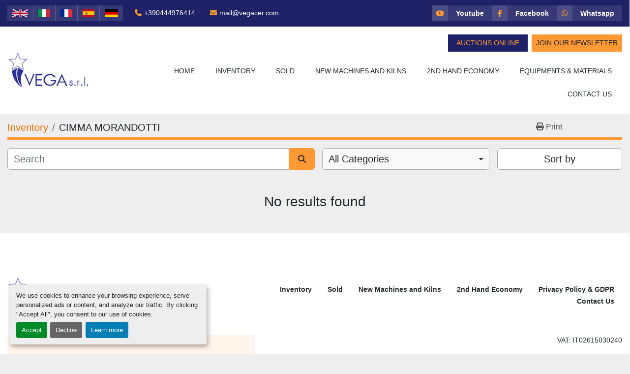

--- FILE ---
content_type: text/html; charset=utf-8
request_url: https://www.vegacer.com/listings?manufacturer=CIMMA+MORANDOTTI
body_size: 9098
content:
<!DOCTYPE html><html id="mh" lang="en"><head><title>CIMMA MORANDOTTI for sale at Vega Srl</title><meta content="CIMMA MORANDOTTI for sale at Vega Srl" property="title" /><meta content="text/html; charset=UTF-8" http-equiv="Content-Type" /><meta content="width=device-width, initial-scale=1.0" name="viewport" /><meta content="Find Complete plant, Body Preparation, Refractory manufacturing plant, Pressing, Second Hand Refractory Material and other Equipment for sale at Vega Srl." name="description" /><meta content="wss://system.machinio.com/cable" name="cable-url" /><meta content="Find Complete plant, Body Preparation, Refractory manufacturing plant, Pressing, Second Hand Refractory Material and other Equipment for sale at Vega Srl." property="og:description" /><meta content="CIMMA MORANDOTTI for sale at Vega Srl" property="og:title" /><meta content="website" property="og:type" /><meta content="summary_large_image" property="twitter:card" /><meta content="CIMMA MORANDOTTI for sale at Vega Srl" property="twitter:title" /><meta content="Find Complete plant, Body Preparation, Refractory manufacturing plant, Pressing, Second Hand Refractory Material and other Equipment for sale at Vega Srl." property="twitter:description" /><link href="https://i.machineryhost.com" rel="preconnect" /><link href="https://i.system.machinio.com" rel="preconnect" /><link href="https://s3.amazonaws.com" rel="preconnect" /><link href="https://www.googletagmanager.com" rel="preconnect" /><link href="https://www.facebook.com" rel="preconnect" /><link href="https://connect.facebook.net" rel="preconnect" /><meta content="noindex" name="robots" /><link rel="stylesheet" href="/styles/custom-5ec3044d02dd3c7da1e00a92f3badb1e.css" media="all" /><link rel="stylesheet" href="/packs/css/918-ca3a6288.css" media="all" />
<link rel="stylesheet" href="/packs/css/application-5f9e7bfe.css" media="all" /><style>.slides-carousel-forely-2__images{background-size:cover !important}.slides-carousel-forely-2__text-content br{display:none}.slider__whatsapp{font-size:3.25rem;color:#25d366 !important}.owl-carousel .owl-stage{display:flex}@media (max-width: 1199.98px){.site-header.graphic .container{max-width:100%}}
</style><link href="https://www.vegacer.com/listings?manufacturer=CIMMA+MORANDOTTI" rel="canonical" /><meta content="https://www.vegacer.com/listings?manufacturer=CIMMA+MORANDOTTI" property="og:url" /><link href="https://www.vegacer.com/listings?manufacturer=CIMMA+MORANDOTTI" rel="next" /><link href="https://www.vegacer.com?manufacturer=CIMMA+MORANDOTTI" rel="alternate" hreflang="en" /><link href="https://www.vegacer.com?manufacturer=CIMMA+MORANDOTTI" rel="alternate" hreflang="x-default" /><link href="https://www.vegacer.com/it?manufacturer=CIMMA+MORANDOTTI" rel="alternate" hreflang="it" /><script data-name="analytics" type="application/javascript">var script = document.createElement('script');
script.setAttribute('src', 'https://www.googletagmanager.com/gtag/js?id=G-55SC2J67KQ');
script.setAttribute('async', true);
document.head.appendChild(script);

window.dataLayer = window.dataLayer || [];
function gtag(){dataLayer.push(arguments);}

gtag('consent', 'default', {
  ad_storage: 'denied',
  ad_user_data: 'denied',
  ad_personalization: 'denied',
  analytics_storage: 'denied',
  personalization_storage: 'denied',
  functionality_storage: 'denied',
  security_storage: 'denied',
  wait_for_update: 500
});


gtag('js', new Date());

gtag('config', 'G-55SC2J67KQ')


</script><script data-name="marketing" data-type="application/javascript" type="opt-in">!function(f,b,e,v,n,t,s)
{if(f.fbq)return;n=f.fbq=function(){n.callMethod?
n.callMethod.apply(n,arguments):n.queue.push(arguments)};
if(!f._fbq)f._fbq=n;n.push=n;n.loaded=!0;n.version='2.0';
n.queue=[];t=b.createElement(e);t.async=!0;
t.src=v;s=b.getElementsByTagName(e)[0];
s.parentNode.insertBefore(t,s)}(window,document,'script',
'https://connect.facebook.net/en_US/fbevents.js');
 fbq('init', '136250626037863');
fbq('track', 'PageView');</script><script data-name="marketing" type="application/javascript">window.dataLayer = window.dataLayer || [];
function gtag(){dataLayer.push(arguments);}

gtag('consent', 'default', {
  ad_storage: 'denied',
  ad_user_data: 'denied',
  ad_personalization: 'denied',
  analytics_storage: 'denied',
  personalization_storage: 'denied',
  functionality_storage: 'denied',
  security_storage: 'denied',
  wait_for_update: 500
});


(function(w,d,s,l,i){w[l]=w[l]||[];w[l].push({'gtm.start':
new Date().getTime(),event:'gtm.js'});var f=d.getElementsByTagName(s)[0],
j=d.createElement(s),dl=l!='dataLayer'?'&l='+l:'';j.async=true;j.src=
'https://www.googletagmanager.com/gtm.js?id='+i+dl;f.parentNode.insertBefore(j,f);
})(window,document,'script','dataLayer','GTM-TGZ6QT6');</script><!-- Google Tag Manager -->

<script>(function(w,d,s,l,i){w[l]=w[l]||[];w[l].push({'gtm.start':

new Date().getTime(),event:'gtm.js'});var f=d.getElementsByTagName(s)[0],

j=d.createElement(s),dl=l!='dataLayer'?'&l='+l:'';j.async=true;j.src=

'https://www.googletagmanager.com/gtm.js?id='+i+dl;f.parentNode…;

})(window,document,'script','dataLayer','GTM-TGZ6QT6');</script>

<!-- End Google Tag Manager --><link rel="icon" type="image/x-icon" href="https://f.machineryhost.com/bbcb7eef2d3e86c4b484eaf99a7c7c7b/favicon.ico" /><link rel="apple-touch-icon" type="image/png" href="https://f.machineryhost.com/bbcb7eef2d3e86c4b484eaf99a7c7c7b/favicon.ico" /><script id="json-ld" type="application/ld+json">{ "@context" : "https://schema.org", "@type" : "LocalBusiness", "name" : "Vega Srl", "address" : "Via Molinetto, 8 - 36030 Caldogno (VI) - Italy", "url" : "https://www.vegacer.com", "image": "https://f.machineryhost.com/2ac2406e835bd49c70469acae337d292/d37ad1246d58e6bf40a74c346cc6a81f/og_image.jpg", "telephone" : "+390444976414"}</script></head><body class="listings-page body-s1181 body-xl-container"><code data-configs="{&quot;currency&quot;:&quot;eur&quot;,&quot;convert_prices&quot;:false,&quot;gdpr_compliance&quot;:true,&quot;currency_iso_code&quot;:false,&quot;show_webshop_stripe_invoice_checkout_hint&quot;:false,&quot;private_price_webshop&quot;:false,&quot;enable_listing_quantity&quot;:false,&quot;allow_offer&quot;:false,&quot;terms_of_sales_path&quot;:null,&quot;automated_locale&quot;:false,&quot;primary_language_code&quot;:&quot;en&quot;,&quot;manual_languages&quot;:[&quot;en&quot;,&quot;it&quot;],&quot;controller_name&quot;:&quot;listings&quot;,&quot;webshop_type&quot;:&quot;ecommerce&quot;,&quot;create_webshop_lead&quot;:null,&quot;display_cookies_consent&quot;:true,&quot;privacy_policy_page&quot;:null,&quot;contact_form_attach_files_limit&quot;:10,&quot;submit_order_button_text&quot;:null,&quot;shopping_cart_header_title&quot;:null,&quot;custom_newsletter_button_title&quot;:null,&quot;restrict_lead_submission_by_buyer_location&quot;:false}"></code><div class="page-wrapper"><div class="hidden-print header-layout"><header class="site-header graphic" id="site-header"><div class="site-header__top bg-secondary"><div class="container"><div class="d-flex flex-column flex-wrap flex-md-row align-items-md-center"><div class="site-header__languages-widget hidden-print mr-4" id="site-header-languages-widget"><div class="google-translate google-translate-list d-flex"><a class="px-1" data-lang="en" href="#"><img alt="en-GB" src="/packs/static/node_modules/svg-country-flags/svg/gb-880efdae8333a77ffdf9.svg" /></a><a class="px-1" data-lang="it" href="#"><img alt="it" src="/packs/static/node_modules/svg-country-flags/svg/it-58e75cebaf765e503d29.svg" /></a><a class="px-1" data-lang="fr" href="#"><img alt="fr" src="/packs/static/node_modules/svg-country-flags/svg/fr-8bbb4186383e665cc3ee.svg" /></a><a class="px-1" data-lang="es" href="#"><img alt="es" src="/packs/static/node_modules/svg-country-flags/svg/es-628f10fe057a86d47f75.svg" /></a><a class="px-1" data-lang="de" href="#"><img alt="de" src="/packs/static/node_modules/svg-country-flags/svg/de-cfbb0cf09f502653fe85.svg" /></a></div></div><div class="site-header__contacts d-flex align-items-md-center flex-column flex-md-row my-3 my-md-2"><div class="phone mb-2 mb-sm-0 site-header__contacts__item"><a class="contact-tracking phone notranslate" href="tel:+390444976414"> +390444976414</a></div><div class="email first site-header__contacts__item"><a class="contact-tracking email notranslate text-nowrap" href="mailto:mail@vegacer.com"> mail@vegacer.com</a></div></div><div class="site-header__external-links d-flex flex-column flex-sm-row"><a aria-label="youtube" class="site-header__external-links__item d-flex" href="https://www.youtube.com/channel/UCPL58UMOW689h3TX_9bQSEQ" rel="noopener" target="_blank"><i class="d-flex justify-content-center align-items-center fa-youtube fa-brands"></i><strong class="d-flex align-items-center text-capitalize">youtube</strong></a><a aria-label="facebook" class="site-header__external-links__item d-flex" href="https://www.facebook.com/VEGACER/" rel="noopener" target="_blank"><i class="d-flex justify-content-center align-items-center fa-facebook-f fa-brands"></i><strong class="d-flex align-items-center text-capitalize">facebook</strong></a><a aria-label="whatsapp" class="site-header__external-links__item d-flex" href="https://wa.me/393291157973" rel="noopener" target="_blank"><i class="d-flex justify-content-center align-items-center fa-whatsapp fa-brands"></i><strong class="d-flex align-items-center text-capitalize">whatsapp</strong></a></div></div></div></div><div class="site-header__main sticky-nav"><div class="container"><div class="d-flex justify-content-between flex-column-reverse flex-lg-row"><div class="d-flex justify-content-between"><div class="site-header__logo d-flex align-items-center mr-4 "><a class="" href="/"><img class="" alt="Vega Srl" src="https://f.machineryhost.com/0c9708f1161bd960a04a527cb8d7dbe1/logo.jpg" /></a></div><div class="hamburger-wrapper d-flex d-lg-none align-items-center" data-role="hamburger-menu"><button aria-label="Menu" class="hamburger hamburger--spin d-flex align-items-center" type="button"><div class="hamburger-box"><div class="hamburger-inner"></div></div></button><h5 class="ml-2 mb-0">Menu</h5></div></div><div class="d-flex flex-column align-items-sm-end justify-content-center align-items-center"><div class="site-header__buttons mb-3 d-flex"><div><a class="btn btn-secondary mr-2 text-primary px-1 px-sm-3" href="https://www.ceramicmachineryauctions.com/" target="_blank">Auctions Online</a></div><a class="btn btn-primary js-newsletter-subscription-btn px-1 px-sm-2">Join Our Newsletter</a></div><nav class="primary-nav d-flex align-items-center"><ul class="primary-nav__navbar"><li class="primary-nav__item home"><a class="primary-nav__link" href="/">Home</a></li><li class="primary-nav__item inventory"><div class="dropdown primary-nav__dropdown"><div aria-expanded="false" aria-haspopup="true" class="primary-nav__link dropdown-toggle" id="dropdownMenuButton" role="button"><a href="/listings">Inventory</a></div><div aria-labelledby="dropdownMenuButton" class="dropdown-menu primary-nav__dropdown-menu m-0"><div class="d-flex"><div class="primary-nav__link-block"><div class="primary-nav__link-block__item"><a class="dropdown-item  dropdown-children" href="/accessories-and-spare-parts">Accessories and spare parts</a><div class="dropdown-item grandchildren w-100"><a class="dropdown-item" data-role="grandchildren-item" href="/accessories-and-spare-parts/propeller-for-de-airing-pugmill">Propeller for de-airing pugmill</a></div></div><div class="primary-nav__link-block__item"><a class="dropdown-item  dropdown-children" href="/body-preparation">Body Preparation</a><div class="dropdown-item grandchildren w-100"><a class="dropdown-item" data-role="grandchildren-item" href="/body-preparation/ball-mill">Ball Mill</a><a class="dropdown-item" data-role="grandchildren-item" href="/body-preparation/de-airing-pugmill">De airing pugmill</a><a class="dropdown-item" data-role="grandchildren-item" href="/body-preparation/double-shaft-mixer">Double shaft mixer</a><a class="dropdown-item" data-role="grandchildren-item" href="/body-preparation/electric-diaphragm-pump">Electric diaphragm pump</a><a class="dropdown-item" data-role="grandchildren-item" href="/body-preparation/filterpress">Filterpress</a><a class="dropdown-item" data-role="grandchildren-item" href="/body-preparation/heavy-duty-blunger">Heavy Duty Blunger</a><a class="dropdown-item" data-role="grandchildren-item" href="/body-preparation/mixer">Mixer</a><a class="dropdown-item" data-role="grandchildren-item" href="/body-preparation/pan-mixer">Pan mixer</a><a class="dropdown-item" data-role="grandchildren-item" href="/body-preparation/planetary-mixer">Planetary Mixer</a><a class="dropdown-item" data-role="grandchildren-item" href="/body-preparation/roller-mill">Roller mill</a><a class="dropdown-item" data-role="grandchildren-item" href="/body-preparation/slow-agitator">Slow agitator</a><a class="dropdown-item" data-role="grandchildren-item" href="/body-preparation/vibrating-sieve">Vibrating Sieve</a></div></div><div class="primary-nav__link-block__item"><a class="dropdown-item  dropdown-children" href="/bricks-and-roof-tiles-production-machinery">Bricks and roof tiles production machinery</a><div class="dropdown-item grandchildren w-100"><a class="dropdown-item" data-role="grandchildren-item" href="/bricks-and-roof-tiles-production-machinery/box-feeder">Box feeder</a><a class="dropdown-item" data-role="grandchildren-item" href="/bricks-and-roof-tiles-production-machinery/brick-extruder">Brick Extruder</a></div></div><div class="primary-nav__link-block__item"><a class="dropdown-item  dropdown-children" href="/casting">Casting</a><div class="dropdown-item grandchildren w-100"><a class="dropdown-item" data-role="grandchildren-item" href="/casting/under-pressure-tank">Under pressure tank</a></div></div><div class="primary-nav__link-block__item"><a class="dropdown-item  dropdown-children" href="/complete-plant">Complete plant</a><div class="dropdown-item grandchildren w-100"><a class="dropdown-item" data-role="grandchildren-item" href="/complete-plant/porcelain-insulators-plant">Porcelain Insulators Plant</a><a class="dropdown-item" data-role="grandchildren-item" href="/complete-plant/refractory-manufacturing-plant">Refractory manufacturing plant</a></div></div><div class="primary-nav__link-block__item"><a class="dropdown-item  dropdown-children" href="/cutting">Cutting</a><div class="dropdown-item grandchildren w-100"><a class="dropdown-item" data-role="grandchildren-item" href="/cutting/automatic-clay-cutter-for-rods">Automatic clay cutter for rods</a><a class="dropdown-item" data-role="grandchildren-item" href="/cutting/automatic-longitudinal-multi-disk-cutter">Automatic longitudinal multi disk cutter</a><a class="dropdown-item" data-role="grandchildren-item" href="/cutting/manual-cutter-with-diamond-disc">Manual cutter with diamond disc</a><a class="dropdown-item" data-role="grandchildren-item" href="/cutting/manual-multi-disc-cutter">Manual multi disc cutter</a><a class="dropdown-item" data-role="grandchildren-item" href="/cutting/semi-automatic-trasversal-disk-cutter">Semi-automatic trasversal disk cutter</a></div></div><div class="primary-nav__link-block__item"><a class="dropdown-item  dropdown-children" href="/dry-mixing-and-grinding">Dry Mixing and Grinding</a><div class="dropdown-item grandchildren w-100"><a class="dropdown-item" data-role="grandchildren-item" href="/dry-mixing-and-grinding/jaw-crusher">Jaw Crusher</a></div></div><div class="primary-nav__link-block__item"><a class="dropdown-item  dropdown-children" href="/drying">Drying</a><div class="dropdown-item grandchildren w-100"><a class="dropdown-item" data-role="grandchildren-item" href="/drying/static-chamber-dryer">Static chamber dryer</a></div></div><div class="primary-nav__link-block__item"><a class="dropdown-item  dropdown-children" href="/extrusion">Extrusion</a><div class="dropdown-item grandchildren w-100"><a class="dropdown-item" data-role="grandchildren-item" href="/extrusion/brick-extruder">Brick Extruder</a><a class="dropdown-item" data-role="grandchildren-item" href="/extrusion/extrusion-die">Extrusion Die</a></div></div><div class="primary-nav__link-block__item"><a class="dropdown-item  dropdown-children" href="/extrusion-and-drawing">Extrusion and drawing</a><div class="dropdown-item grandchildren w-100"><a class="dropdown-item" data-role="grandchildren-item" href="/extrusion-and-drawing/piston-extruder">Piston extruder</a></div></div><div class="primary-nav__link-block__item"><a class="dropdown-item  dropdown-children" href="/finishing">Finishing</a><div class="dropdown-item grandchildren w-100"><a class="dropdown-item" data-role="grandchildren-item" href="/finishing/automatic-finishing-unit">Automatic finishing unit</a><a class="dropdown-item" data-role="grandchildren-item" href="/finishing/calibrating-and-polishing-machine">Calibrating and polishing machine</a><a class="dropdown-item" data-role="grandchildren-item" href="/finishing/dry-foot-leveller">Dry Foot Leveller</a><a class="dropdown-item" data-role="grandchildren-item" href="/finishing/finishing-unit">Finishing unit</a><a class="dropdown-item" data-role="grandchildren-item" href="/finishing/foot-glaze-cleaner">Foot Glaze Cleaner</a><a class="dropdown-item" data-role="grandchildren-item" href="/finishing/manual-finishing-wheel">Manual finishing wheel</a></div></div><div class="primary-nav__link-block__item"><a class="dropdown-item  dropdown-children" href="/firing">Firing</a><div class="dropdown-item grandchildren w-100"><a class="dropdown-item" data-role="grandchildren-item" href="/firing/electric-kiln">Electric Kiln</a><a class="dropdown-item" data-role="grandchildren-item" href="/firing/gas-turbo-kiln">Gas Turbo Kiln</a><a class="dropdown-item" data-role="grandchildren-item" href="/firing/intermittent-gas-turbo-kiln">Intermittent Gas Turbo Kiln</a></div></div><hr /><a class="dropdown-item view-all" href="/categories">View All</a></div></div></div></div></li><li class="primary-nav__item"><a class="primary-nav__link" href="/sold">Sold</a></li><li class="primary-nav__item"><a class="primary-nav__link" href="/pages/new-machines-and-kilns">New Machines and Kilns</a></li><li class="primary-nav__item"><a class="primary-nav__link" href="/pages/2nd-hand-economy">2nd Hand Economy</a></li><li class="primary-nav__item"><div class="dropdown primary-nav__dropdown"><div aria-expanded="false" aria-haspopup="true" class="primary-nav__link dropdown-toggle" id="pagesMenuButton7883" role="button">Equipments &amp; Materials</div><div aria-labelledby="pagesMenuButton7883" class="dropdown-menu primary-nav__dropdown-menu m-0"><div class="d-flex"><div class="primary-nav__link-block"><a class="dropdown-item" href="/pages/de-sticking-oil-for-clay-releasing-from-metal-moulds">De Sticking Oil For Clay Releasing From Metal Moulds</a><a class="dropdown-item" href="/pages/foot-cleaner-rubber-sponge-belts">Foot Cleaner Rubber Sponge Belts</a><a class="dropdown-item" href="/pages/microprocessors-and-thermoregulators-for-kilns-and-furnaces">Microprocessors and Thermoregulators For Kilns and Furnaces</a><a class="dropdown-item" href="/pages/polypropylene-plates-for-filter-press">Polypropylene Plates For Filter Press</a><a class="dropdown-item" href="/pages/spare-parts-for-vicentini-and-other-brands-ceramic-machinery">Spare Parts For Vicentini And Other Brands Ceramic Machinery</a></div></div></div></div></li><li class="primary-nav__item"><a class="primary-nav__link" href="/pages/contact-us">Contact Us</a></li></ul></nav></div></div></div></div></header></div><div class="page-layout" id="page-layout"><div class="page-inner" id="page-inner"><code class="hidden" data-query-params="{&quot;manufacturer&quot;:&quot;CIMMA MORANDOTTI&quot;,&quot;selected_manufacturers&quot;:[&quot;CIMMA MORANDOTTI&quot;],&quot;lang&quot;:&quot;en&quot;,&quot;path&quot;:&quot;/listings&quot;}"></code><div class="mt-2"><div class="default-search-bar container"><div class="index-header__outer row"><div class="index-header col-12"><div class="index-header__inner row"><nav aria-label="breadcrumb" class="py-2 col-lg-9 pl-0"><ol class="breadcrumb mb-0" itemscope="" itemtype="http://schema.org/BreadcrumbList"><li class="breadcrumb-item" itemid="/listings" itemprop="itemListElement" itemscope="" itemtype="http://schema.org/ListItem"><meta content="1" itemprop="position" /><a itemprop="item" itemtype="http://schema.org/Thing" itemid="/listings" itemscope="itemscope" href="/listings"><span itemprop="name">Inventory</span></a></li><li class="breadcrumb-item active" itemid="?manufacturer=CIMMA+MORANDOTTI" itemprop="itemListElement" itemscope="" itemtype="http://schema.org/ListItem"><meta content="2" itemprop="position" /><meta content="?manufacturer=CIMMA+MORANDOTTI" itemid="?manufacturer=CIMMA+MORANDOTTI" itemprop="item" itemscope="" itemtype="http://schema.org/Thing" /><h1 class="breadcrumb-title" content="CIMMA MORANDOTTI" itemprop="name">CIMMA MORANDOTTI</h1></li></ol></nav><div class="col-lg-3 pr-0 d-none d-lg-block utility-button__wrapper utility-button__wrapper--index"><button class="print-button btn mt-0" data-path="/print?manufacturer=CIMMA+MORANDOTTI&amp;selected_manufacturers%5B%5D=CIMMA+MORANDOTTI" data-role="js-print-listings"><i class="fa fa-print"></i> <span>Print</span></button></div></div></div></div><div class="row"><div class="index-controls hidden-print m-0 col-12 pr-lg-0 col-lg-6"><div class="search__outer w-100"><form action="/listings" class="search" method="get"><div class="row"><input aria-label="Search" autocomplete="off" class="search__input form-control col-10 col-lg-11" data-autocomplete-select-path="" data-role="searchbar" name="q" placeholder="Search" type="search" /><button class="search__button btn col-2 col-lg-1 d-flex align-items-center justify-content-center" title="submit" type="submit"><i class="fa fa-search"></i></button></div></form><div class="autocomplete-wrapper"></div></div></div><a class="listing-filters-toggle btn btn-primary w-100 d-flex justify-content-between align-items-center mt-2 mb-3" href="#" id="filters-toggle-button"><span>Filters</span><i class="fa fa-filter"></i></a><div class="listing-filters row m-0 col-lg-6"><div class="category-select mb-2 mb-lg-0 pl-0 pr-0 col-12 pr-md-3 col-lg-7 col-md-6"><select class="w-100" data-role="js-category-select" hidden="true" name="category"><option data-path="/listings" selected="" value="All">All Categories</option><option data-path="/accessories-and-spare-parts" value="Accessories and spare parts">Accessories and spare parts (1)</option><option class="option__subcategory" data-path="/accessories-and-spare-parts/propeller-for-de-airing-pugmill" value="Propeller for de-airing pugmill">Propeller for de-airing pugmill (1)</option><option data-path="/body-preparation" value="Body Preparation">Body Preparation (39)</option><option class="option__subcategory" data-path="/body-preparation/ball-mill" value="Ball Mill">Ball Mill (2)</option><option class="option__subcategory" data-path="/body-preparation/de-airing-pugmill" value="De airing pugmill">De airing pugmill (6)</option><option class="option__subcategory" data-path="/body-preparation/double-shaft-mixer" value="Double shaft mixer">Double shaft mixer (1)</option><option class="option__subcategory" data-path="/body-preparation/electric-diaphragm-pump" value="Electric diaphragm pump">Electric diaphragm pump (6)</option><option class="option__subcategory" data-path="/body-preparation/filterpress" value="Filterpress">Filterpress (2)</option><option class="option__subcategory" data-path="/body-preparation/heavy-duty-blunger" value="Heavy Duty Blunger">Heavy Duty Blunger (1)</option><option class="option__subcategory" data-path="/body-preparation/mixer" value="Mixer">Mixer (7)</option><option class="option__subcategory" data-path="/body-preparation/pan-mixer" value="Pan mixer">Pan mixer (1)</option><option class="option__subcategory" data-path="/body-preparation/planetary-mixer" value="Planetary Mixer">Planetary Mixer (2)</option><option class="option__subcategory" data-path="/body-preparation/roller-mill" value="Roller mill">Roller mill (1)</option><option class="option__subcategory" data-path="/body-preparation/slow-agitator" value="Slow agitator">Slow agitator (5)</option><option class="option__subcategory" data-path="/body-preparation/vibrating-sieve" value="Vibrating Sieve">Vibrating Sieve (5)</option><option data-path="/bricks-and-roof-tiles-production-machinery" value="Bricks and roof tiles production machinery">Bricks and roof tiles production machinery (3)</option><option class="option__subcategory" data-path="/bricks-and-roof-tiles-production-machinery/box-feeder" value="Box feeder">Box feeder (1)</option><option class="option__subcategory" data-path="/bricks-and-roof-tiles-production-machinery/brick-extruder" value="Brick Extruder">Brick Extruder (2)</option><option data-path="/casting" value="Casting">Casting (1)</option><option class="option__subcategory" data-path="/casting/under-pressure-tank" value="Under pressure tank">Under pressure tank (1)</option><option data-path="/complete-plant" value="Complete plant">Complete plant (121)</option><option class="option__subcategory" data-path="/complete-plant/porcelain-insulators-plant" value="Porcelain Insulators Plant">Porcelain Insulators Plant (120)</option><option class="option__subcategory" data-path="/complete-plant/refractory-manufacturing-plant" value="Refractory manufacturing plant">Refractory manufacturing plant (1)</option><option data-path="/cutting" value="Cutting">Cutting (8)</option><option class="option__subcategory" data-path="/cutting/automatic-clay-cutter-for-rods" value="Automatic clay cutter for rods">Automatic clay cutter for rods (3)</option><option class="option__subcategory" data-path="/cutting/automatic-longitudinal-multi-disk-cutter" value="Automatic longitudinal multi disk cutter">Automatic longitudinal multi disk cutter (1)</option><option class="option__subcategory" data-path="/cutting/manual-cutter-with-diamond-disc" value="Manual cutter with diamond disc">Manual cutter with diamond disc (1)</option><option class="option__subcategory" data-path="/cutting/manual-multi-disc-cutter" value="Manual multi disc cutter">Manual multi disc cutter (1)</option><option class="option__subcategory" data-path="/cutting/semi-automatic-trasversal-disk-cutter" value="Semi-automatic trasversal disk cutter">Semi-automatic trasversal disk cutter (2)</option><option data-path="/dry-mixing-and-grinding" value="Dry Mixing and Grinding">Dry Mixing and Grinding (1)</option><option class="option__subcategory" data-path="/dry-mixing-and-grinding/jaw-crusher" value="Jaw Crusher">Jaw Crusher (1)</option><option data-path="/drying" value="Drying">Drying (1)</option><option class="option__subcategory" data-path="/drying/static-chamber-dryer" value="Static chamber dryer">Static chamber dryer (1)</option><option data-path="/extrusion" value="Extrusion">Extrusion (2)</option><option class="option__subcategory" data-path="/extrusion/brick-extruder" value="Brick Extruder">Brick Extruder (1)</option><option class="option__subcategory" data-path="/extrusion/extrusion-die" value="Extrusion Die">Extrusion Die (1)</option><option data-path="/extrusion-and-drawing" value="Extrusion and drawing">Extrusion and drawing (1)</option><option class="option__subcategory" data-path="/extrusion-and-drawing/piston-extruder" value="Piston extruder">Piston extruder (1)</option><option data-path="/finishing" value="Finishing">Finishing (8)</option><option class="option__subcategory" data-path="/finishing/automatic-finishing-unit" value="Automatic finishing unit">Automatic finishing unit (2)</option><option class="option__subcategory" data-path="/finishing/calibrating-and-polishing-machine" value="Calibrating and polishing machine">Calibrating and polishing machine (1)</option><option class="option__subcategory" data-path="/finishing/dry-foot-leveller" value="Dry Foot Leveller">Dry Foot Leveller (2)</option><option class="option__subcategory" data-path="/finishing/finishing-unit" value="Finishing unit">Finishing unit (1)</option><option class="option__subcategory" data-path="/finishing/foot-glaze-cleaner" value="Foot Glaze Cleaner">Foot Glaze Cleaner (1)</option><option class="option__subcategory" data-path="/finishing/manual-finishing-wheel" value="Manual finishing wheel">Manual finishing wheel (1)</option><option data-path="/firing" value="Firing">Firing (15)</option><option class="option__subcategory" data-path="/firing/electric-kiln" value="Electric Kiln">Electric Kiln (4)</option><option class="option__subcategory" data-path="/firing/gas-turbo-kiln" value="Gas Turbo Kiln">Gas Turbo Kiln (10)</option><option class="option__subcategory" data-path="/firing/intermittent-gas-turbo-kiln" value="Intermittent Gas Turbo Kiln">Intermittent Gas Turbo Kiln (1)</option><option data-path="/glazing-and-decoration" value="Glazing and Decoration">Glazing and Decoration (3)</option><option class="option__subcategory" data-path="/glazing-and-decoration/automatic-glazing-machine" value="Automatic Glazing Machine">Automatic Glazing Machine (2)</option><option class="option__subcategory" data-path="/glazing-and-decoration/glaze-fast-stirrer" value="Glaze fast stirrer">Glaze fast stirrer (1)</option><option data-path="/miscellaneous" value="Miscellaneous">Miscellaneous (11)</option><option class="option__subcategory" data-path="/miscellaneous/tank" value="Tank">Tank (1)</option><option class="option__subcategory" data-path="/miscellaneous/vacuum-pump" value="Vacuum pump">Vacuum pump (3)</option><option data-path="/miscellaneous-machinery-and-other" value="Miscellaneous Machinery and Other">Miscellaneous Machinery and Other (7)</option><option class="option__subcategory" data-path="/miscellaneous-machinery-and-other/hopper" value="Hopper">Hopper (1)</option><option class="option__subcategory" data-path="/miscellaneous-machinery-and-other/jib-crane" value="Jib crane">Jib crane (1)</option><option class="option__subcategory" data-path="/miscellaneous-machinery-and-other/sweeper" value="Sweeper">Sweeper (1)</option><option class="option__subcategory" data-path="/miscellaneous-machinery-and-other/vacuum-pump" value="Vacuum pump">Vacuum pump (1)</option><option class="option__subcategory" data-path="/miscellaneous-machinery-and-other/wrapping-machine" value="Wrapping machine">Wrapping machine (1)</option><option data-path="/packing-machines" value="Packing Machines">Packing Machines (1)</option><option class="option__subcategory" data-path="/packing-machines/automatic-uniform-size-carton-sealing-machine" value="Automatic Uniform Size Carton Sealing Machine">Automatic Uniform Size Carton Sealing Machine (1)</option><option data-path="/pressing" value="Pressing">Pressing (19)</option><option class="option__subcategory" data-path="/pressing/dry-press" value="Dry press">Dry press (1)</option><option class="option__subcategory" data-path="/pressing/hydraulic-press" value="Hydraulic press">Hydraulic press (1)</option><option class="option__subcategory" data-path="/pressing/hydraulic-ram-press" value="Hydraulic Ram Press">Hydraulic Ram Press (2)</option><option class="option__subcategory" data-path="/pressing/mechanical-press" value="Mechanical Press">Mechanical Press (1)</option><option class="option__subcategory" data-path="/pressing/metal-frame-for-plaster-mould" value="Metal frame for Plaster Mould">Metal frame for Plaster Mould (14)</option><option data-path="/refractory" value="Refractory">Refractory (1)</option><option data-path="/refractory-manufacturing-plant" value="Refractory manufacturing plant">Refractory manufacturing plant (28)</option><option class="option__subcategory" data-path="/refractory-manufacturing-plant/casting-department" value="Casting Department">Casting Department (3)</option><option class="option__subcategory" data-path="/refractory-manufacturing-plant/dry-pressing-department" value="Dry pressing department">Dry pressing department (5)</option><option class="option__subcategory" data-path="/refractory-manufacturing-plant/drying-and-firing-departament" value="Drying and firing departament">Drying and firing departament (2)</option><option class="option__subcategory" data-path="/refractory-manufacturing-plant/extrusion-department" value="Extrusion Department">Extrusion Department (6)</option><option class="option__subcategory" data-path="/refractory-manufacturing-plant/pdf" value="PDF">PDF (1)</option><option class="option__subcategory" data-path="/refractory-manufacturing-plant/raw-materia-stocking-and-mixing-department" value="Raw Materia stocking and mixing department">Raw Materia stocking and mixing department (7)</option><option class="option__subcategory" data-path="/refractory-manufacturing-plant/scrap-fired-pieces-grinding-department" value="Scrap fired pieces grinding department">Scrap fired pieces grinding department (4)</option><option data-path="/second-hand-refractory-material" value="Second Hand Refractory Material">Second Hand Refractory Material (16)</option><option class="option__subcategory" data-path="/second-hand-refractory-material/refractory-columns" value="Refractory Columns">Refractory Columns (16)</option><option data-path="/shaping-forming" value="Shaping / Forming">Shaping / Forming (8)</option><option class="option__subcategory" data-path="/shaping-forming/professional-pottery-wheel" value="Professional pottery wheel">Professional pottery wheel (1)</option><option class="option__subcategory" data-path="/shaping-forming/rotary-press-for-metal-moulds" value="Rotary press for metal moulds">Rotary press for metal moulds (1)</option><option class="option__subcategory" data-path="/shaping-forming/rotating-press-for-metal-moulds" value="Rotating Press for Metal Moulds">Rotating Press for Metal Moulds (2)</option><option class="option__subcategory" data-path="/shaping-forming/undercut-mould" value="Undercut Mould">Undercut Mould (2)</option><option class="option__subcategory" data-path="/shaping-forming/undercut-press" value="Undercut Press">Undercut Press (1)</option><option class="option__subcategory" data-path="/shaping-forming/uniroller" value="Uniroller">Uniroller (1)</option><option data-path="/stocking" value="Stocking">Stocking (1)</option><option class="option__subcategory" data-path="/stocking/trolley" value="Trolley">Trolley (1)</option></select></div><div class="p-0 col-12 col-lg-5 col-md-6"><div class="btn-group w-100"><button class="btn btn-light bg-white dropdown-toggle sort-by-toggle text-truncate" data-toggle="dropdown" title="Sort by">Sort by</button><div class="dropdown-menu w-100"><button class="select-sort-by dropdown-item active" data-direction="" data-href="/listings" data-sort_by="">Relevance</button><button class="select-sort-by dropdown-item" data-direction="asc" data-href="/listings" data-sort_by="manufacturer">Manufacturer A-Z</button><button class="select-sort-by dropdown-item" data-direction="desc" data-href="/listings" data-sort_by="manufacturer">Manufacturer Z-A</button><button class="select-sort-by dropdown-item" data-direction="asc" data-href="/listings" data-sort_by="model">Model A-Z</button><button class="select-sort-by dropdown-item" data-direction="desc" data-href="/listings" data-sort_by="model">Model Z-A</button><button class="select-sort-by dropdown-item" data-direction="asc" data-href="/listings" data-sort_by="year">Oldest</button><button class="select-sort-by dropdown-item" data-direction="desc" data-href="/listings" data-sort_by="year">Newest</button><button class="select-sort_by dropdown-item js-sorting-more-btn">Specifications</button></div></div></div></div></div></div></div><div class="container mb-4"><div class="text-center mt-5 mb-5"><h3>No results found</h3></div></div></div><footer class="site-footer hedic" id="site-footer"><div class="container"><div class="row align-items-center"><div class="col-12 col-lg-5 col-xxl-4"><div class="site-footer__logo text-center text-lg-left "><a class="" aria-label="Vega Srl" href="/"><img alt="Vega Srl" class="lazy" data-src="https://f.machineryhost.com/0c9708f1161bd960a04a527cb8d7dbe1/logo.jpg" /></a></div></div><div class="col-12 col-lg-7 col-xxl-8"><ul class="footer-nav nav justify-content-center justify-content-lg-end"><li class="footer-nav__item"><a class="footer-nav__link active" href="/listings">Inventory</a></li><li class="footer-nav__item"><a class="footer-nav__link" href="/sold">Sold</a></li><li class="footer-nav__item"><a class="footer-nav__link active" href="/pages/new-machines-and-kilns">New Machines and Kilns</a></li><li class="footer-nav__item"><a class="footer-nav__link active" href="/pages/2nd-hand-economy">2nd Hand Economy</a></li><li class="footer-nav__item"><a class="footer-nav__link active" href="/pages/privacy-policy-gdpr">Privacy Policy &amp; GDPR</a></li><li class="footer-nav__item"><a class="footer-nav__link active" href="/pages/contact-us">Contact Us</a></li></ul></div></div><div class="row"><div class="col-12 col-lg-5 col-xxl-4 order-2 order-lg-1 d-flex"><div class="site-footer__contacts d-flex flex-column position-relative w-100"><h3 class="site-footer__contacts__title text-center text-lg-left">Contact Us</h3><div class="address d-flex flex-column flex-sm-row  align-items-center align-items-sm-start text-center text-lg-left justify-content-center justify-content-lg-start site-footer__contacts__item"><a class="notranslate w-100" href="https://www.google.com/maps/search/Via Molinetto, 8 - 36030 Caldogno (VI) - Italy" target="_blank"> Via Molinetto, 8 - 36030 Caldogno (VI) - Italy</a></div><div class="phone d-flex flex-column flex-sm-row  align-items-center align-items-sm-start text-center text-lg-left justify-content-center justify-content-lg-start site-footer__contacts__item"><a class="contact-tracking phone notranslate" href="tel:+390444976414"> +390444976414</a></div><div class="email d-flex flex-column flex-sm-row  align-items-center align-items-sm-start text-center text-lg-left justify-content-center justify-content-lg-start first site-footer__contacts__item"><a class="contact-tracking email notranslate text-nowrap" href="mailto:mail@vegacer.com"> mail@vegacer.com</a></div></div></div><div class="col-12 col-lg-7 col-xxl-6 offset-xxl-2 d-flex flex-column justify-content-between order-1 order-lg-2 d-flex"><div><div class="site-footer__description small text-center text-lg-right"><p>VAT: IT02615030240</p></div><div class="external-links d-flex flex-wrap mb-3 justify-content-center justify-content-lg-end"><a aria-label="youtube" class="social-link notranslate youtube d-inline-flex align-items-center justify-content-center flex-shrink-0 text-primary mx-3" href="https://www.youtube.com/channel/UCPL58UMOW689h3TX_9bQSEQ" rel="noopener" target="_blank"><i class="fa-youtube fa-brands"></i><span class="sr-only">youtube</span></a><a aria-label="facebook" class="social-link notranslate facebook d-inline-flex align-items-center justify-content-center flex-shrink-0 text-primary mx-3" href="https://www.facebook.com/VEGACER/" rel="noopener" target="_blank"><i class="fa-facebook-f fa-brands"></i><span class="sr-only">facebook</span></a><a aria-label="whatsapp" class="social-link notranslate whatsapp d-inline-flex align-items-center justify-content-center flex-shrink-0 text-primary mx-3" href="https://wa.me/393291157973" rel="noopener" target="_blank"><i class="fa-whatsapp fa-brands"></i><span class="sr-only">whatsapp</span></a></div></div><div class="d-flex flex-column py-3"><div class="cookies small w-100 text-center text-lg-right my-1"><a class="consent-modal-button" href="#">Manage Cookies</a></div></div></div></div></div></footer><div class="fixed_container d-print-none"></div></div></div><script>
//<![CDATA[
var _rollbarConfig = {
  accessToken: "aec4e181ec6a45498ca430cb2d1dcff8",
  captureUncaught: true,
  captureUnhandledRejections: true,
  ignoredMessages: [
    '(.*)QuotaExceededError:(.*)',
    '(.*)DOM Exception 22:(.*)',
    'QuotaExceededError(.*)',
    'DOM Exception 22(.*)',
    'DOM Exception 22: QuotaExceededError: An attempt was made to add something to storage that exceeded the quota.',
    'The quota has been exceeded.',
    'Object Not Found Matching Id',
    'Script error.',
    '(.*)[lgst]\\.a\\.init is not a function\\.(.*)',
    "SyntaxError: Unexpected keyword 'this'",
    "Cannot read properties of null \\(reading .style.\\)",
    "null is not an object \\(evaluating .a\\.style.\\)",
    "Can't find variable: gmo",
    "scrollReadRandom",
    "replaceChildren is not a function",
    "Cannot read properties of undefined \\(reading .value.\\)"
  ],
  payload: {
    environment: "production"
  }
};
//]]>
</script><script src="/packs/js/runtime-4e83ecbc66661d7bb1f5.js" defer="defer"></script>
<script src="/packs/js/692-1ab0e0c46d8705502bce.js" defer="defer"></script>
<script src="/packs/js/706-cee65121c381e619848d.js" defer="defer"></script>
<script src="/packs/js/635-0afd58c9e729fe544641.js" defer="defer"></script>
<script src="/packs/js/918-9a6f14d0cc992d20f83e.js" defer="defer"></script>
<script src="/packs/js/236-7fa987d4f1b56984a996.js" defer="defer"></script>
<script src="/packs/js/application-673afaabc29bd278b405.js" defer="defer"></script>
<script src="/packs/js/624-94c5ec60afc06453862e.js" defer="defer"></script>
<script src="/packs/js/rollbar-1c051f26f9e7b1752fca.js" defer="defer"></script>
<script src="/packs/js/528-7b8c29e36f679da2e684.js" defer="defer"></script>
<script src="/packs/js/cookies_consent-5e05f4df80b8df00f7e6.js" defer="defer"></script>
<script src="/packs/js/368-8e0a32fe4c52b049fb40.js" defer="defer"></script>
<script src="/packs/js/language_widget-58659b39e43d76f18ca7.js" defer="defer"></script>
<script src="/packs/js/764-c077c878bdeb25835260.js" defer="defer"></script>
<script src="/packs/js/841-90387483698fdd9030e6.js" defer="defer"></script>
<script src="/packs/js/gallery-fa2cce6480da9465cc71.js" defer="defer"></script>
<script src="/packs/js/sticky_header-60e519ca963dffe0bd64.js" defer="defer"></script>
<script src="/packs/js/owl_carousel-dca796c866e00378e552.js" defer="defer"></script>
<!-- Google Tag Manager (noscript) -->

<noscript><iframe src="https://www.googletagmanager.com/ns.html?id=GTM-TGZ6QT6"

height="0" width="0" style="display:none;visibility:hidden"></iframe></noscript>


<!-- End Google Tag Manager (noscript) -->

<script src="https://www.google.com/recaptcha/api.js" async defer></script>
<script type="text/javascript">function enableBtn(){document.getElementById("custom-form-button").disabled=false;}</script><script crossorigin="anonymous" src="https://kit.fontawesome.com/722e3adc3e.js"></script><script src="https://cdnjs.cloudflare.com/polyfill/v3/polyfill.min.js?version=4.8.0&amp;features=Element.prototype.replaceChildren"></script></body></html>